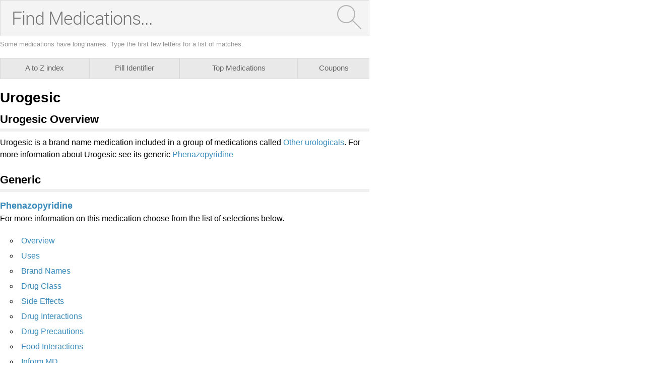

--- FILE ---
content_type: text/html; charset=utf-8
request_url: https://caas.rxwiki.com/urogesic
body_size: 9483
content:
<!DOCTYPE html>
<html  itemscope itemtype="http://schema.org/MedicalWebPage">
<head prefix="og: http://ogp.me/ns# fb: http://ogp.me/ns/fb">
<meta charset="UTF-8">
<meta content="on" http-equiv="x-dns-prefetch-control">
<meta content="text/html; charset=utf-8" http-equiv="Content-Type">
<meta content="noindex,follow" name="robots">
<meta content="en_US" property="og:locale">
<link rel="canonical" href="http://www.rxwiki.com/urogesic">
<meta content="RxWiki, inc." name="dcterms.rightsHolder">
<meta content="RxWiki, inc." itemprop="copyrightHolder">
<meta content="Urogesic" itemprop="headline">
<meta content="728205300596691" property="fb:app_id">
<meta content="rxwiki" property="article:publisher">
<meta content="Urogesic | RxWiki" name="application-name" property="og:title">
<meta content="rxwiki" name="dcterms.publisher" property="og:site_name">
<meta content="rxwiki" itemprop="sourceOrganization">
<meta content="http://www.rxwiki.com/urogesic/" property="og:url">
<meta content="Urogesic - Get up-to-date information on Urogesic side effects, uses, dosage, overdose, pregnancy, alcohol and more. Learn more about Urogesic" property="og:description">
<meta content="https://caas.rxwiki.com/sites/files/styles/teaser/public/default_images/Rx_Encyclopedia_Brand_1_2.png" property="og:image">
<meta content="https://caas.rxwiki.com/sites/files/styles/teaser/public/default_images/Rx_Encyclopedia_Brand_1_2.png" itemprop="thumbnailUrl" >
<meta content="2013-11-08T00:59:06Z" property="og:article:published_time">
<meta content="2015-01-09T20:32:21Z" property="og:article:modified_time">
<meta content="Urogesic | RxWiki" property="twitter:title">
<meta content="Urogesic - Get up-to-date information on Urogesic side effects, uses, dosage, overdose, pregnancy, alcohol and more. Learn more about Urogesic" property="twitter:description">
<meta content="/images/rxwiki-logo.png" property="twitter:image">
<meta content="@RxWiki" property="twitter:site">
<meta content="325093604" property="twitter:site:id">
<meta content="rxwiki" property="twitter:via">
<meta content="http://www.rxwiki.com/urogesic/" property="twitter:url">
<meta content="@RxWiki" property="twitter:creator">
<meta content="325093604" property="twitter:creator:id">
<meta content="summary" property="twitter:card">
<meta content="Urogesic - Get up-to-date information on Urogesic side effects, uses, dosage, overdose, pregnancy, alcohol and more. Learn more about Urogesic" name="description">
<meta content="Urogesic - Get up-to-date information on Urogesic side effects, uses, dosage, overdose, pregnancy, alcohol and more. Learn more about Urogesic" itemprop="description">
<meta content="2013-11-08T00:59:06Z" name="icas.datetime">
<meta content="2013-11-08T00:59:06Z" itemprop="datePublished">
<meta content="2015-01-09T20:32:21Z" name="dcterms.modified">
<meta content="2015-01-09T20:32:21Z" itemprop="dateModified">
<meta content="Fri, 09 Jan 2015 20:32:21 GMT" http-equiv="last-modified">
<meta content="2013-11-08T00:59:06Z" itemprop="dateCreated">
<link id="pin_src" rel="image_src" href="/images/rxwiki-logo.png">
<link rel="shortlink" href="/node/5cb48210-1dcd-4830-bf47-51c2433c6951" >
<link href="https://plus.google.com/109580084271072649330" rel="publisher" >
<link rel="shortcut icon" href="/" type="image/vnd.microsoft.icon" >
<link rel="shortcut icon" type="image/x-icon" href="/">

<title>Urogesic  - Side Effects, Uses, Dosage, Overdose, Pregnancy, Alcohol | caas.rxwiki.com</title>
<meta id="viewport" name="viewport" content="width=device-width">
<link type="text/css" rel="stylesheet" href="https://caas.rxwiki.com/sites/files/css/css_TPHR-WFBHXMZ9zkUrWotl1sXB4h4w8koGZzSncwwSn0.css" media="all" />
<link type="text/css" rel="stylesheet" href="https://caas.rxwiki.com/sites/files/css/css_KaIUZcE-8OXSsRWlBfYM8LrMuqTb8cEZMDkUJQHxBFc.css" media="all" />
<script src="/sites/all/themes/caas/js/modernizr.min.js"></script>
<script>Modernizr.addTest('friggapp',/friggapp/.test(navigator.userAgent));</script>
<script>!function(){var n=Math.max(document.documentElement.clientWidth,window.innerWidth||0);728>n&&Modernizr.touch&&(window.mobileWeb=!0)}();</script>
<script>var HttpClientA=function(){this.get=function(t,e){anHttpRequest=new XMLHttpRequest,anHttpRequest.onreadystatechange=function(){4==anHttpRequest.readyState&&200==anHttpRequest.status&&e(anHttpRequest.responseText)},anHttpRequest.open("GET",t,!0),anHttpRequest.send(null)}};if(/MSIE (\d+\.\d+);/.test(navigator.userAgent)){var ieversion=new Number(RegExp.$1);7>=ieversion&&(aClient=new HttpClientA,aClient.get("/frag/browser/update",function(t){t=String(t),document.open(),document.write(t),document.close()}))}</script>
<script>function pcmiAutoplayLink(o){var t=Math.floor(1073741824*Math.random()),e=String(o);return window.location.href=e+(e.indexOf("?")>0?"&":"?")+"autoplay="+t,jQuery.cookie("pcmiVideoAutoplay",t,{expires:1,path:"/"}),!1}function getVideoAutoplay(){var o=window.location.href.replace(/^[^?]*(\?|)(.*|)$/,"$2"),t=null;if(o.length>0){var e=o.match(/autoplay=[^&]*/);null!==e&&(o=e[0]),o.length>0&&(o=o.substr(9)),o.length>0&&(t=o)}if(null===t)return!1;var i=jQuery.cookie("pcmiVideoAutoplay");return i==t?(jQuery.cookie("pcmiVideoAutoplay",null,{path:"/"}),!0):!1}</script>
<script type="text/javascript" src="https://caas.rxwiki.com/sites/files/js/js_i4ChgCsz9UZ3tnl1_BsIu3JNg3Td_fDso8iwh_dbadA.js"></script>
<script type="text/javascript" src="https://caas.rxwiki.com/sites/files/js/js_nb9iBFvGb_qjnLPlf2_8efOZF5Qq_aIgpY3fqrJJNqk.js"></script>
<script type="text/javascript" src="https://caas.rxwiki.com/sites/files/js/js_0OO5AfbOnFizsveqYNRabOPrXoDjIogd-9PF9pjx_fI.js"></script>
<script type="text/javascript" src="https://caas.rxwiki.com/sites/files/js/js_Fkmu9Fkicxrb9uOnyBdCcz_ENlWUxegJLMyekI0rIz0.js"></script>
<script type="text/javascript" src="https://caas.rxwiki.com/sites/files/js/js_o5rWGhaW4GEttyoWbGtQvbvt6amvD5NwNpDJgS4_0FE.js"></script>
<script type="text/javascript">
<!--//--><![CDATA[//><!--
jQuery.extend(Drupal.settings, {"basePath":"\/","pathPrefix":"","ajaxPageState":{"theme":"caas","theme_token":"pQzT3eZ5ctORoK8PnIJpaDhsqvJc2fXDN_wHC3gUBJ4","css":{"sites\/all\/themes\/caas\/css\/drug_survey.css":1,"sites\/all\/themes\/caas\/css\/pills-slideshow.css":1,"sites\/all\/themes\/caas\/css\/widget\/medication-finder\/style.css":1,"sites\/all\/themes\/caas\/css\/reset-global.css":1,"sites\/all\/themes\/caas\/css\/frigg-lib.css":1,"sites\/all\/themes\/caas\/css\/structure.css":1,"sites\/all\/themes\/caas\/css\/sprite.css":1,"sites\/all\/themes\/caas\/js\/css\/jqueryui-pcmi-custom.css":1},"js":{"sites\/all\/modules\/contrib\/jquery_update\/replace\/jquery\/1.8\/jquery.min.js":1,"misc\/jquery.once.js":1,"misc\/drupal.js":1,"sites\/all\/themes\/caas\/js\/cache\/jquery.form-n-validate.js":1,"sites\/all\/libraries\/jquery.cycle\/jquery.cycle.all.min.js":1,"sites\/all\/themes\/tseven\/js\/angular.min.js":1,"sites\/all\/themes\/tseven\/js\/widget_search_autocomplete.ng.js":1,"misc\/form.js":1,"sites\/all\/modules\/contrib\/patched\/lazyload\/lzldnew.min.js":1,"sites\/all\/modules\/custom\/umls\/includes\/umls_krumo.js":1,"sites\/all\/themes\/caas\/js\/d3.v3.min.js":1,"sites\/all\/themes\/caas\/js\/Donut3D.js":1,"sites\/all\/themes\/caas\/js\/drug_survey.js":1,"sites\/all\/themes\/caas\/js\/rangeslider.min.js":1,"sites\/all\/themes\/tseven\/js\/smoothscrollanchor.js":1,"misc\/textarea.js":1,"misc\/collapse.js":1,"sites\/all\/themes\/caas\/js\/browser-update-popup.js":1,"sites\/all\/themes\/caas\/js\/iframeResizer.contentWindow.min.js":1,"sites\/all\/themes\/caas\/js\/mobiletest.js":1,"sites\/all\/themes\/caas\/js\/friggLib.js":1,"sites\/all\/themes\/caas\/js\/jquery-ui-1.10.4.custom.min.js":1,"sites\/all\/themes\/caas\/js\/video-autoplay.js":1,"sites\/all\/themes\/caas\/js\/mobile.js":1,"sites\/all\/themes\/caas\/js\/caas-functions.js":1}},"urlIsAjaxTrusted":{"\/urogesic":true}});
//--><!]]>
</script>
</script>
</head>
<body class="html not-front not-logged-in no-sidebars page-node page-node- page-node-12655 node-type-rx-brand rxw"  id="caas-body">

 <section>

<script type='text/javascript'>
  /*if (!Modernizr.friggapp) {
    googletag.cmd.push(function() {
      googletag.defineSlot('/14312752/FlashPreRoll', [300, 250], 'div-gpt-ad-1429719220923-0').addService(googletag.companionAds()).addService(googletag.pubads());
      googletag.pubads().enableVideoAds();
      googletag.companionAds().setRefreshUnfilledSlots(true);

      if(!window.mobileWeb) {
                googletag.pubads().collapseEmptyDivs();
      } else {
          
      }
      googletag.pubads().enableSingleRequest();
      googletag.pubads();
      googletag.enableServices();
    });
  }*/
	
	document.pcmi = new Object();
</script>
<!--<div id="mobilebanner" class="mobilead-wrapper">
  <script>
    if (window.mobileWeb && !Modernizr.friggapp && !(jQuery('body').is('.front'))) { googletag.cmd.push(function() { googletag.display('mobilebanner'); }); }
  </script>
</div>-->
<div class="pagewrapper" id="caas-wide-pagewrapper">
<div id="fb-root"></div>
 <script>
dataLayer = [];
</script>

<div id="wrapper">


                <div id="content-wrap" class="container clearfix">
                  <span> </span> 
 
 
<div>
  <div id="pcmi-content-wrapper" class="rxNorm-listing">
    <div id="full-wrapper" class="clearfix">
      <div id="body-wrapper" class="clearfix">
        <div id="pcmi-content-main">
          <div id="pcmi-wide-container">
          
<script>
function findSidebarW() {
	window.showSidebarW = 1035;
		if(document.getElementById("caas-body") != null) {
			 document.getElementById("caas-body").style.maxWidth = showSidebarW+"px";
			 if(window.innerWidth > showSidebarW) {
			 document.getElementById("caas-wide-pagewrapper").style.maxWidth = showSidebarW+"px";
		 }
	}
}
console.log('caas.rxwiki.com');
</script>



<script>
window.pillIdentTarget = '0';
</script>


  <div id="block-medications-page-search">

  <form accept-charset="UTF-8" method="get" action="/search" autocomplete="off" id="DRx-new-medications-search"  class = "medications-search"
target="_self">

  <div id="search-wrapper-medications-page-search" ng-controller="SuggestionsController as rxAutocomplete" ng-init="setQT('rx')">
      <div class="searchInputWrapper">
        <!--<input type="text" placeholder="Find Medications..." maxlength="128" size="49" name="search" id="edit-medications-search"  autocomplete="off" /> -->
        <input type="text" placeholder="Find Medications..." maxlength="128" size="49" name="search" id="edit-medications-search" spellcheck="false" autocomplete="off" ng-model="searchTerm" ng-change="lookup()" />
        <ul class="ang-autocomplete ang-front ang-menu ang-widget ang-widget-content ang-corner-all ng-hide" ng-show="suggestions.length > 0" id="ui-id-2" tabindex="0">
          <li class="ang-menu-item" role="presentation" ng-mouseover="hoverIn(idx)" ng-repeat="(idx, suggestion) in suggestions" on-finish-render="highlightFirst()" ng-click="appendSubmit(idx)" ng-attr-id="{{ 'suggestion-' + idx  }}" ng-cloak>{{ suggestion.id }}</li>
        </ul>
        <script>
        if (window.mobileWeb) {
          jQuery('#edit-medications-search').attr('placeholder','Find Meds...');
        }
        </script>
<input type="hidden" name="type" value="meds"/><button type="submit" id="edit-submit-medications-search" class="button-bg"><img id="magnify" src="/sites/all/themes/tseven/images/widget/medication-finder/magnify.png" alt="Search" /></button>      </div><!-- //searchInputWrapper -->
<script type ="text/javascript">jQuery("#DRx-new-medications-search").submit(function(){if(jQuery.trim(jQuery("#edit-medications-search").val()) === ""){return false;}});</script><script>window.friggSearchAutocomplete = "meds";</script>    </div><!-- //search-wrapper -->
  </form><!--//DRx-new-VAR -->
</div><!-- //blocki-VAR -->
<script>
invokeNgSearch('searchWidget','search-wrapper-medications-page-search',false);
</script>

<div id="mwidget-body" class='full-width rxnorm-node'>
       
      
<div class="rxNorm_nav default">
  <ul>
    <li class='atozmeds first'><a href='/atozmeds/*/internal' ><span class="medtab-shortname">A to Z</span><span class="medtab-longname">A to Z index</span></a></li><li class='pill_identifier'><a href='/pill_identifier/internal' ><span class="medtab-shortname">Pill ID</span><span class="medtab-longname">Pill Identifier</span></a></li><li class='top_medications'><a href='/top_medications/internal' ><span class="medtab-shortname">Top Meds</span><span class="medtab-longname">Top Medications</span></a></li><li class='offers'><a href='/offers/offers/internal' ><span class="medtab-shortname">Coupons</span><span class="medtab-longname">Coupons</span></a></li>      
  </ul>
</div>
<div class='mw-content no-listing' >
<div id="pcmi-content-header">
<div id="pcmi-content-title" class="no-border pcmi-full-page-no-media">
	<h1>Urogesic</h1>
	</div>
</div>
<div id="pcmi-content-video">
<div id="pcmi-content-subtitle" class="no-border pcmi-full-page-no-media">
	</div>
<script type="text/javascript">
if (typeof sfpLibrary != "undefined") {
  sfpLibrary.setDimensions(); 
}
</script>
</div>
<div id="pcmi-content-center">
<meta itemprop="name" content="Urogesic" /><section class="rxnorm-content-item"><div id="first-rxlisting-title-wrap"><div id="first-rxlisting-title"><h2 class="rxlisting-title toc-item" id="overview">Urogesic Overview</h2><div id="pcmi-top-updated-info"><div class="pcmi-top-updated-date"><span class="bold lable">Updated:&nbsp;</span><time datetime="2013-11-08T00:59:06Z">January 9, 2015</time></div></div> <!-- #pcmi-top-updated-info --></div> <!-- #first-rxlisting-title --></div> <!-- #first-rxlisting-title-wrap --><div>Urogesic is a brand name medication included in a group of medications called <a href="/rxnorm-atc/other-urologicals">Other urologicals</a>. For more information about Urogesic see its generic <a href="/phenazopyridine">Phenazopyridine</a></div><div class="clearfix"></div></section><!--<div id="ds-graph-wrap-outer">-->
<!--<h2 id="user-reviews" class="toc-item">Patient Ratings for --><!--</h2>-->
<!---->
<!--<div id="ds-graph-wrap-inner">-->
<!--  -->
<!--</div><!--ds-graph-wrap-inner-->
<!--</div><!--ds-graph-wrap-outer-->
<script>
jQuery(function() {
refreshDrugSurveyInner('5cb48210-1dcd-4830-bf47-51c2433c6951');
})

</script>

<div class="dsurvey-card center">
  <h2>How was your experience with Urogesic?</h2>
  <div id="dsurvey-form-wrap">
    <!-- method="post"  action="?user-reviews" onkeypress="return event.keyCode != 13;"-->

  <form id="dsurvey" name="dsurvey" action="#" method="post" onsubmit="submitDSurvey('5cb48210-1dcd-4830-bf47-51c2433c6951');return false;">
    <div class="row" data-form-item='1'>
      <div class="inline-row">
        <h4>First, a little about yourself</h4>
        <div class="ds-cell">
          <!--<h4>Your gender</h4>-->
          <div class="form-inline">
            <div class="male-female">
              <label class="btn"><input type="radio" value="male" name="gender">
            <span class="gender-btn"> Male</span>
            </label><label class="btn"><input type="radio" value="female" name="gender">
            <span class="gender-btn"> Female</span>
            </label>            </div>
          </div>
          <!--form-inline-->
        </div>
        <div class="ds-cell">
          <!-- <h4>Your age</h4>-->
          <div class="full-width">
            <label> Age: </label>
            <input class="form-control placeholder" type="number" value="" autocomplete="off" placeholder="age" size="3" name="age" id="age">
          </div>
        </div>
      </div>
      <h4 id="identifier-title">Tell us about yourself in a few words?</h4>
      <textarea class="form-control placeholder" name="identifier" id="identifier" placeholder="e.g. Allergies, Stress Level, Other Health Conditions" maxlength="300" rows="6" ></textarea>
      <div class="charCounter identifier" style="visibility:hidden;"><span class="current-number-char"></span>/<span class= "maxLenNum"></span></div>

      <div class="form-navigation">
        <div class="center">
          <button class="nav-btn nav-btn-next" data-form-item='1' type="button" >Next</button>
        </div>
      </div>
    </div>
    <!--row-->

    <div class="row" data-form-item='2'>
      <h4>What tips would you provide a friend before taking Urogesic?</h4>
      <div class="full-width">
        <textarea class="form-control placeholder" placeholder="Your experience" maxlength="350" rows="3" name="experience" id="experience"></textarea>
	<div class="charCounter experience" style="visibility:hidden;"><span class="current-number-char"></span>/<span class= "maxLenNum"></span></div>
      </div>
      <h4>What are you taking Urogesic for?</h4>

      <div class = "frigg-select"><div class = "frigg-select-val"><span>Choose one</span> <div class = "select-arrow"></div></div><ul class = "frigg-select-dd"><li data-frigg-select-val = "Other">Other</li><li data-frigg-select-val = "1021856">Pain</li><li data-frigg-select-val = "988624">Urological Manifestations</li></ul><input type = "hidden" value = "" name = "conditions" id = "conditions" data-frigg-select-input="true"></div>
     <!-- -->
      <h4>How long have you been taking it?</h4>
      <div class = "frigg-select form-control">
        <div class = "frigg-select-val"><span>Choose one</span>
          <div class = "select-arrow"></div>
        </div>
        <ul class = "frigg-select-dd">
          <li data-frigg-select-val = "Less than a week">Less than a week</li>
          <li data-frigg-select-val = "A couple weeks">A couple weeks</li>
          <li data-frigg-select-val = "A month or so">A month or so</li>
          <li data-frigg-select-val = "A few months">A few months</li>
          <li data-frigg-select-val = "A year or so">A year or so</li>
          <li data-frigg-select-val = "Two years or more">Two years or more</li>
        </ul>
        <input type = "hidden" value = "" name = "duration" id = "duration" data-frigg-select-input='true'>
      </div>
      <div class="form-navigation">
        <div class="center">
          <button class="nav-btn nav-btn-prev" data-form-item='2' type="button">Back</button>
          <button class="nav-btn nav-btn-next next-graph" data-form-item='2' type="button" >Next</button>
        </div>
      </div>
    </div>
    <!--row-->

    <div class="row center" data-form-item='3'>
      <div class="chart-slider-wrap">
        <h4>How well did Urogesic work for you?</h4>
        <div class="slider init fix-width">
          <input type="range" data-rangeslider="efficiency" value="50" step="1" max="100" min="0" name="efficiency" id="efficiency">
          <output class="js-output"></output>
        </div>
      </div>
      <!--chart-slider-wrap-->

      <div class="chart-slider-wrap">
        <h4>Did you experience many side effects while taking this drug?</h4>
        <div class="slider init fix-width">
          <input type="range" data-rangeslider="hassle" value="50" step="1" max="100" min="0" name="hassle" id="hassle">
          <output class="js-output"></output>
        </div>
      </div>
      <!--chart-slider-wrap-->

      <div class="chart-slider-wrap last">
        <h4>How likely would you be to recommend Urogesic to a friend?</h4>
        <div class="slider init fix-width">

           <input type="range" data-rangeslider="satisfaction" value="50" step="1" max="100" min="0" name="satisfaction" id="satisfaction">
           <output class="js-output"></output>
        </div>
      </div>
      <!--chart-slider-wrap-->

      <div class="form-navigation">
        <div class="center">
           <button class="nav-btn nav-btn-prev" data-form-item='3' type="button">Back</button>
           <button type="submit" class="nav-btn">Submit</button>
           <input type="hidden" id="drugUUID" name="drugUUID" value="5cb48210-1dcd-4830-bf47-51c2433c6951">
        </div>
      </div>
    </div>
    <!--row-->

  </form>
 
  </div>
</div><!--dsurvey-card--> 
<section class="rxnorm-content-item"><div class="rxlisting-title-wrap"><h2 class="rxlisting-title toc-item" id="generic">Generic</h2><div class="top-back"><a href="#" class="bluefont">Back to Top</a></div></div><div><div class="field_rx_generics_ref"><h3><a href="/phenazopyridine "><span itemprop="nonProprietaryName">Phenazopyridine</span></a></h3><p>For more information on this medication choose from the list of selections below.</p><div class="results-wrap"><ul><li><a href="/phenazopyridine#overview">Overview</a></li><li><a href="/phenazopyridine#uses">Uses</a></li><li><a href="/phenazopyridine#brand-names">Brand Names</a></li><li><a href="/phenazopyridine#drug-class">Drug Class</a></li><li><a href="/phenazopyridine#side-effects">Side Effects</a></li><li><a href="/phenazopyridine#drug-interactions">Drug Interactions</a></li><li><a href="/phenazopyridine#drug-precautions">Drug Precautions</a></li><li><a href="/phenazopyridine#food-interactions">Food Interactions</a></li><li><a href="/phenazopyridine#inform-md">Inform MD</a></li><li><a href="/phenazopyridine#pregnancy">Pregnancy</a></li><li><a href="/phenazopyridine#lactation">Lactation</a></li><li><a href="/phenazopyridine#drug-usage">Drug Usage</a></li><li><a href="/phenazopyridine#drug-dosage">Drug Dosage</a></li><li><a href="/phenazopyridine#overdose">Overdose</a></li><li><a href="/phenazopyridine#other-requirements">Other Requirements</a></li></ul></div></div></div><div class="clearfix"></div></section><section class="rxnorm-content-item"><div class="rxlisting-title-wrap"><h2 class="rxlisting-title toc-item" id="drug-class">Urogesic Drug Class</h2><div class="top-back"><a href="#" class="bluefont">Back to Top</a></div></div><div><div class="field_rxnorm_atc_ref"><p>Urogesic is part of the drug class:</p><ul><li><h3><a href="/rxnorm-atc/other-urologicals">Other urologicals</a></h3></li> </ul></div></div><div class="clearfix"></div></section><footer>
<div class="generic-contributors"><div class="attr-set-gc"><div class="attr-label-gc attr-inline-gc">Contributors</div><div class="attr-content-gc"><a href="/people/anyssa-garza-pharmd">
<div class="exp-content" itemscope itemtype="http://schema.org/Person">
  <div class="even photo">
    <meta itemprop="image" content="https://caas.rxwiki.com/sites/files/styles/person_article_box_big/public/person/anyssapicture.jpg" />
    <img typeof="foaf:Image" src="https://caas.rxwiki.com/sites/files/styles/person_article_box_big/public/person/anyssapicture.jpg" width="100" height="100" alt="" />  </div>
  <div class="bio-wrapper">
    <div class="even title" itemprop="name">
      Anyssa Garza, Pharm.D.    </div>
    <div class="even article-bio" itemprop="description">
       Anyssa Garza received her Doctor of Pharmacy degree from the University of Texas at Austin.  She was later recognized for her contributions to research in the area of alcohol dependence. She went o...    </div>
  </div>
</div>
</a>
</div></div></div><div id="node-attr">
		<div id="node-attr-body">
                                                            <div class="attr-set">
				<div class="attr-label attr-inline">Updated:&nbsp;</div>
				<div class="attr-content">
					<time datetime="2013-11-08T00:59:06Z">January 9, 2015</time>
				</div>
			</div>
                            <div class="attr-set"><div class="attr-label attr-inline">Source</div><div class="attr-content block-links"><a href="http://www.nlm.nih.gov/research/umls/rxnorm/" target="_blank">RxNorm</a></div></div>      <!--
      <div class="attr-set">
				<div class="attr-label attr-inline">Managing Editor</div>
				<div class="attr-content block-links">
					<a href="/people/" rel="author"></a>
				</div>
			</div>
      -->
		</div>
    </div>

</footer>
</div>
</div>
<div class="back-to-top"> <a href="#top">&uarr; Back to Top</a> </div> 
</div><!--mwidget-body-->
<script>
listenMessage = function(e) {
	
		var allData = e.data;
		
		if(typeof allData == "string" && allData.indexOf("iFrameSizer") == 1) {
		var iframeData = allData.split(":");	
		} else {
			return false;
		}
		
		var iframeParamStr = iframeData[0];
		var iframeParam = iframeParamStr.split("_");
		window.remoteType = iframeParam[1];
		
		if(jQuery('#mwidget-sidebar').length == 0) {
			window.sidebarType = "";
			if(typeof iframeParam[3] !== "undefined") {
			window.sidebarType = "sb_"+iframeParam[3];
			
				jQuery.ajax({
				url: '/rune/mw/sidebar/'+window.remoteType+'/'+window.sidebarType,
				type: "POST",
				success: function(data) {
					window.sidebarFirstHtml= data;
					
					if(jQuery.trim(data)){
						
						findSidebarW();
						var asideHtml ='<aside id="mwidget-sidebar">'+window.sidebarFirstHtml+'</aside>';
						jQuery( "#mwidget-body" ).after(asideHtml);
						jQuery( "#mwidget-sidebar" ).show();
						
						 if(iframeParam[1] == 'internal') {
								jQuery('.rxNorm_nav a[href^="/"]').each(function() {
									var initHref = jQuery(this).attr('href');
									
									var configHref = initHref+'/'+window.sidebarType;
									jQuery(this).attr('href', configHref);
							
								}) 
          	}
						
						
						
					}
				},
				error: function (error) {
					console.log('error; ' + eval(error));
				 }
				});
			
			}
		}
}

if (window.addEventListener) {
    window.addEventListener("message", listenMessage, false);
} else {
    window.attachEvent("onmessage", listenMessage);
}
</script>

<script>
function loadjscssfile(filename, filetype){
    if (filetype=="js"){ //if filename is a external JavaScript file
        var fileref=document.createElement('script')
        fileref.setAttribute("type","text/javascript")
        fileref.setAttribute("src", filename)
    }
    else if (filetype=="css"){ //if filename is an external CSS file
        var fileref=document.createElement("link")
        fileref.setAttribute("rel", "stylesheet")
        fileref.setAttribute("type", "text/css")
        fileref.setAttribute("href", filename)
    }
    if (typeof fileref!="undefined")
        document.getElementsByTagName("head")[0].appendChild(fileref)
}
</script>


          </div>
        </div>
      </div>
      <!--body-wrapper --> 
    </div>
    <!--full-wrapper--> 
  </div>
</div>





<div class="bragiPageType ident"></div><form action="/urogesic" method="post" id="forward-form" accept-charset="UTF-8"><div><input type="hidden" name="form_build_id" value="form-eymeLTLpp0Qx44L5C0UirfUD_bWIuwDBefTX_VwLJhk" />
<input type="hidden" name="form_id" value="forward_form" />
<fieldset class="collapsible collapsed form-wrapper" id="edit-message"><legend><span class="fieldset-legend">Email this page</span></legend><div class="fieldset-wrapper"><div id="edit-instructions" class="form-item form-type-item">
 <p>Thank you for your interest in spreading the word on caas.rxwiki.com.</p><p>NOTE: We only request your email address so that the person you are recommending the page to knows that you wanted them to see it, and that it is not junk mail. We do not capture any email address.</p>
</div>
<div class="form-item form-type-textfield form-item-email">
  <label for="edit-email">Your Email <span class="form-required" title="This field is required.">*</span></label>
 <input type="text" id="edit-email" name="email" value="" size="58" maxlength="256" class="form-text required" />
</div>
<div class="form-item form-type-textfield form-item-name">
  <label for="edit-name">Your Name <span class="form-required" title="This field is required.">*</span></label>
 <input type="text" id="edit-name" name="name" value="" size="58" maxlength="256" class="form-text required" />
</div>
<div class="form-item form-type-textarea form-item-recipients">
  <label for="edit-recipients">Send To <span class="form-required" title="This field is required.">*</span></label>
 <div class="form-textarea-wrapper resizable"><textarea id="edit-recipients" name="recipients" cols="50" rows="5" class="form-textarea required"></textarea></div>
<div class="description">Enter multiple addresses on separate lines or separate them with commas.</div>
</div>
<div class="form-item form-type-textarea form-item-message">
  <label for="edit-message--2">Your Personal Message </label>
 <div class="form-textarea-wrapper resizable"><textarea id="edit-message--2" name="message" cols="50" rows="10" class="form-textarea"></textarea></div>
</div>
<input type="hidden" name="path" value="node/12655" />
<input type="hidden" name="path_cid" value="" />
<input type="hidden" name="forward_footer" value="" />
<div class="form-actions form-wrapper" id="edit-actions"><input type="submit" id="edit-submit" name="op" value="Send Message" class="form-submit" /></div></div></fieldset>
</div></form>                </div>

                <!-- content-wrap -->
        

</div>
<!-- #wrapper -->


<div id="system-messages" class="clear">
            <div class="tabs">  </div>
        <div></div>
    <div class="element-invisible"><a id="main-content"></a></div>
        
</div>
<!-- system-messages -->
 </div>
</section>

<!-- Begin comScore Tag -->
<script>
  if (Modernizr.friggapp) {} else {
  var com = document.createElement("script");
  com.type = "text/javascript";
  com.async = true;
  if (window.location.protocol !== 'https:') {
    com.src = "http://b.scorecardresearch.com/beacon.js";
  } else {
    com.src = "https://sb.scorecardresearch.com/beacon.js";
  }
  var s = document.getElementsByTagName("script")[0];
  s.parentNode.insertBefore(com, s);
  var _comscore = _comscore || [];
  _comscore.push({ c1: "2", c2: "9216157" });
}
</script>
<noscript>
<img src="http://b.scorecardresearch.com/p?c1=2&amp;c2=9216157&amp;cv=2.0&amp;cj=1" alt=".">
</noscript>
<!-- End comScore Tag -->

<!-- Start Google Analytics Code -->
<script type="text/javascript">
  var _gaq = _gaq || [];
_gaq.push(['_setAccount', 'UA-48075003-2']);_gaq.push(['_setDomainName', 'rxwiki.com']);_gaq.push(['_trackPageview']);  (function() {
    var ga = document.createElement('script'); ga.type = 'text/javascript'; ga.async = true;
    ga.src = ('https:' == document.location.protocol ? 'https://ssl' : 'http://www') + '.google-analytics.com/ga.js';
    var s = document.getElementsByTagName('script')[0]; s.parentNode.insertBefore(ga, s);
  })();

</script>
<!-- End Google Analytics Code -->

<!-- Start Userway ADA -->
<script type="text/javascript">
var _userway_config = {
  /* uncomment the following line to override default position*/
  position: '2',
  /* uncomment the following line to override default size (values: small, large)*/
  size: 'small',
  /* uncomment the following line to override default language (e.g., fr, de, es, he, nl, etc.)*/
  language: 'en-US',
  /* uncomment the following line to override color set via widget (e.g., #053f67)*/
  color: '#053f67',
  /* uncomment the following line to override type set via widget(1=person, 2=chair, 3=eye)*/
  type: '1',
  /* uncomment the following line to override support on mobile devices*/
  mobile: true,
  account: '2g8VFZzkRL'
};
</script>
<script src="https://cdn.userway.org/widget.js"></script>
<!-- End Userway ADA -->



<script type="application/ld+json">
{ "@context" : "http://schema.org",
  "@type" : "Organization",
  "name" : "RxWiki",
  "url" : "http://www.rxwiki.com",
  "logo" : "/images/rxwiki-logo.png",
  "sameAs" : [ "http://www.facebook.com/RxWiki",
      "http://www.twitter.com/rxwiki",
      "http://plus.google.com/+RxWiki",
      "http://www.pinterest.com/rxwiki/"]
}
</script>
</body>
</html>
